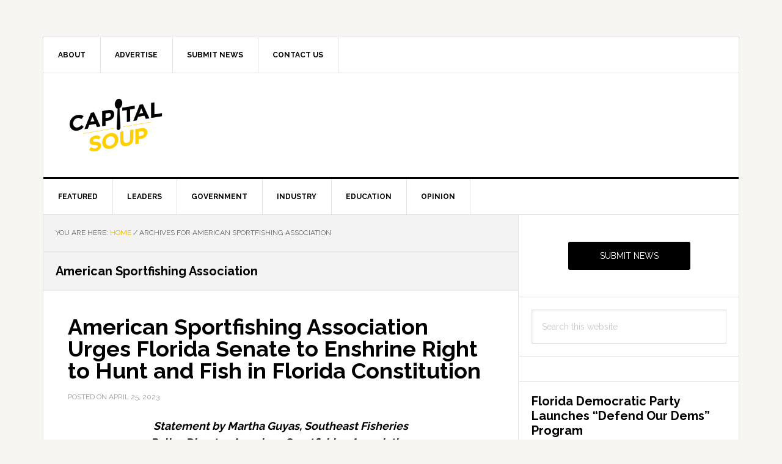

--- FILE ---
content_type: text/html; charset=UTF-8
request_url: https://capitalsoup.com/tag/american-sportfishing-association/
body_size: 11845
content:
<!DOCTYPE html>
<html lang="en-US">
<head >
<meta charset="UTF-8" />
		<meta name="robots" content="noindex" />
		<meta name="viewport" content="width=device-width, initial-scale=1" />
<title>American Sportfishing Association</title>
<script type='text/javascript' src='https://servedbyadbutler.com/hb_app.js' async></script><meta name='robots' content='max-image-preview:large' />
<link rel='dns-prefetch' href='//fonts.googleapis.com' />
<link rel='dns-prefetch' href='//www.googletagmanager.com' />
<link rel='dns-prefetch' href='//pagead2.googlesyndication.com' />
<link rel="alternate" type="application/rss+xml" title="Capital Soup &raquo; Feed" href="https://capitalsoup.com/feed/" />
<link rel="alternate" type="application/rss+xml" title="Capital Soup &raquo; Comments Feed" href="https://capitalsoup.com/comments/feed/" />
<link rel="alternate" type="application/rss+xml" title="Capital Soup &raquo; American Sportfishing Association Tag Feed" href="https://capitalsoup.com/tag/american-sportfishing-association/feed/" />
<link rel="canonical" href="https://capitalsoup.com/tag/american-sportfishing-association/" />
<style id='wp-img-auto-sizes-contain-inline-css' type='text/css'>
img:is([sizes=auto i],[sizes^="auto," i]){contain-intrinsic-size:3000px 1500px}
/*# sourceURL=wp-img-auto-sizes-contain-inline-css */
</style>
<link rel='stylesheet' id='news-pro-css' href='https://capitalsoup.com/wp-content/themes/news-pro/style.css?ver=3.2.2' type='text/css' media='all' />
<style id='news-pro-inline-css' type='text/css'>


		a,
		.entry-title a:focus,
		.entry-title a:hover {
			color: #e8b500;
		}

		@media only screen and ( max-width: 1023px ) {
			.genesis-responsive-menu .genesis-nav-menu a:focus,
			.genesis-responsive-menu .genesis-nav-menu a:hover,
			.genesis-responsive-menu .genesis-nav-menu .menu-item.current-menu-item > a,
			.menu-toggle:focus,
			.menu-toggle:hover,
			.sub-menu-toggle:focus,
			.sub-menu-toggle:hover {
				color: #e8b500;
			}
		}

		

		.footer-widgets a:focus,
		.footer-widgets a:hover,
		.site-footer a:focus,
		.site-footer a:hover {
			color: #ffd000;
		}

		

		button:focus,
		button:hover,
		input:focus[type="button"],
		input:focus[type="reset"],
		input:focus[type="submit"],
		input:hover[type="button"],
		input:hover[type="reset"],
		input:hover[type="submit"],
		.archive-pagination li a:focus,
		.archive-pagination li a:hover,
		.archive-pagination li.active a,
		.button:focus,
		.button:hover,
		.enews-widget input[type="submit"],
		.entry-content .button:focus,
		.entry-content .button:hover,
		.home-top .ui-tabs ul.ui-tabs-nav li.ui-tabs-active a {
			background-color: #ffd000;
			color: #000000;
		}
		
/*# sourceURL=news-pro-inline-css */
</style>
<style id='wp-emoji-styles-inline-css' type='text/css'>

	img.wp-smiley, img.emoji {
		display: inline !important;
		border: none !important;
		box-shadow: none !important;
		height: 1em !important;
		width: 1em !important;
		margin: 0 0.07em !important;
		vertical-align: -0.1em !important;
		background: none !important;
		padding: 0 !important;
	}
/*# sourceURL=wp-emoji-styles-inline-css */
</style>
<style id='wp-block-library-inline-css' type='text/css'>
:root{--wp-block-synced-color:#7a00df;--wp-block-synced-color--rgb:122,0,223;--wp-bound-block-color:var(--wp-block-synced-color);--wp-editor-canvas-background:#ddd;--wp-admin-theme-color:#007cba;--wp-admin-theme-color--rgb:0,124,186;--wp-admin-theme-color-darker-10:#006ba1;--wp-admin-theme-color-darker-10--rgb:0,107,160.5;--wp-admin-theme-color-darker-20:#005a87;--wp-admin-theme-color-darker-20--rgb:0,90,135;--wp-admin-border-width-focus:2px}@media (min-resolution:192dpi){:root{--wp-admin-border-width-focus:1.5px}}.wp-element-button{cursor:pointer}:root .has-very-light-gray-background-color{background-color:#eee}:root .has-very-dark-gray-background-color{background-color:#313131}:root .has-very-light-gray-color{color:#eee}:root .has-very-dark-gray-color{color:#313131}:root .has-vivid-green-cyan-to-vivid-cyan-blue-gradient-background{background:linear-gradient(135deg,#00d084,#0693e3)}:root .has-purple-crush-gradient-background{background:linear-gradient(135deg,#34e2e4,#4721fb 50%,#ab1dfe)}:root .has-hazy-dawn-gradient-background{background:linear-gradient(135deg,#faaca8,#dad0ec)}:root .has-subdued-olive-gradient-background{background:linear-gradient(135deg,#fafae1,#67a671)}:root .has-atomic-cream-gradient-background{background:linear-gradient(135deg,#fdd79a,#004a59)}:root .has-nightshade-gradient-background{background:linear-gradient(135deg,#330968,#31cdcf)}:root .has-midnight-gradient-background{background:linear-gradient(135deg,#020381,#2874fc)}:root{--wp--preset--font-size--normal:16px;--wp--preset--font-size--huge:42px}.has-regular-font-size{font-size:1em}.has-larger-font-size{font-size:2.625em}.has-normal-font-size{font-size:var(--wp--preset--font-size--normal)}.has-huge-font-size{font-size:var(--wp--preset--font-size--huge)}.has-text-align-center{text-align:center}.has-text-align-left{text-align:left}.has-text-align-right{text-align:right}.has-fit-text{white-space:nowrap!important}#end-resizable-editor-section{display:none}.aligncenter{clear:both}.items-justified-left{justify-content:flex-start}.items-justified-center{justify-content:center}.items-justified-right{justify-content:flex-end}.items-justified-space-between{justify-content:space-between}.screen-reader-text{border:0;clip-path:inset(50%);height:1px;margin:-1px;overflow:hidden;padding:0;position:absolute;width:1px;word-wrap:normal!important}.screen-reader-text:focus{background-color:#ddd;clip-path:none;color:#444;display:block;font-size:1em;height:auto;left:5px;line-height:normal;padding:15px 23px 14px;text-decoration:none;top:5px;width:auto;z-index:100000}html :where(.has-border-color){border-style:solid}html :where([style*=border-top-color]){border-top-style:solid}html :where([style*=border-right-color]){border-right-style:solid}html :where([style*=border-bottom-color]){border-bottom-style:solid}html :where([style*=border-left-color]){border-left-style:solid}html :where([style*=border-width]){border-style:solid}html :where([style*=border-top-width]){border-top-style:solid}html :where([style*=border-right-width]){border-right-style:solid}html :where([style*=border-bottom-width]){border-bottom-style:solid}html :where([style*=border-left-width]){border-left-style:solid}html :where(img[class*=wp-image-]){height:auto;max-width:100%}:where(figure){margin:0 0 1em}html :where(.is-position-sticky){--wp-admin--admin-bar--position-offset:var(--wp-admin--admin-bar--height,0px)}@media screen and (max-width:600px){html :where(.is-position-sticky){--wp-admin--admin-bar--position-offset:0px}}

/*# sourceURL=wp-block-library-inline-css */
</style><style id='global-styles-inline-css' type='text/css'>
:root{--wp--preset--aspect-ratio--square: 1;--wp--preset--aspect-ratio--4-3: 4/3;--wp--preset--aspect-ratio--3-4: 3/4;--wp--preset--aspect-ratio--3-2: 3/2;--wp--preset--aspect-ratio--2-3: 2/3;--wp--preset--aspect-ratio--16-9: 16/9;--wp--preset--aspect-ratio--9-16: 9/16;--wp--preset--color--black: #000000;--wp--preset--color--cyan-bluish-gray: #abb8c3;--wp--preset--color--white: #ffffff;--wp--preset--color--pale-pink: #f78da7;--wp--preset--color--vivid-red: #cf2e2e;--wp--preset--color--luminous-vivid-orange: #ff6900;--wp--preset--color--luminous-vivid-amber: #fcb900;--wp--preset--color--light-green-cyan: #7bdcb5;--wp--preset--color--vivid-green-cyan: #00d084;--wp--preset--color--pale-cyan-blue: #8ed1fc;--wp--preset--color--vivid-cyan-blue: #0693e3;--wp--preset--color--vivid-purple: #9b51e0;--wp--preset--gradient--vivid-cyan-blue-to-vivid-purple: linear-gradient(135deg,rgb(6,147,227) 0%,rgb(155,81,224) 100%);--wp--preset--gradient--light-green-cyan-to-vivid-green-cyan: linear-gradient(135deg,rgb(122,220,180) 0%,rgb(0,208,130) 100%);--wp--preset--gradient--luminous-vivid-amber-to-luminous-vivid-orange: linear-gradient(135deg,rgb(252,185,0) 0%,rgb(255,105,0) 100%);--wp--preset--gradient--luminous-vivid-orange-to-vivid-red: linear-gradient(135deg,rgb(255,105,0) 0%,rgb(207,46,46) 100%);--wp--preset--gradient--very-light-gray-to-cyan-bluish-gray: linear-gradient(135deg,rgb(238,238,238) 0%,rgb(169,184,195) 100%);--wp--preset--gradient--cool-to-warm-spectrum: linear-gradient(135deg,rgb(74,234,220) 0%,rgb(151,120,209) 20%,rgb(207,42,186) 40%,rgb(238,44,130) 60%,rgb(251,105,98) 80%,rgb(254,248,76) 100%);--wp--preset--gradient--blush-light-purple: linear-gradient(135deg,rgb(255,206,236) 0%,rgb(152,150,240) 100%);--wp--preset--gradient--blush-bordeaux: linear-gradient(135deg,rgb(254,205,165) 0%,rgb(254,45,45) 50%,rgb(107,0,62) 100%);--wp--preset--gradient--luminous-dusk: linear-gradient(135deg,rgb(255,203,112) 0%,rgb(199,81,192) 50%,rgb(65,88,208) 100%);--wp--preset--gradient--pale-ocean: linear-gradient(135deg,rgb(255,245,203) 0%,rgb(182,227,212) 50%,rgb(51,167,181) 100%);--wp--preset--gradient--electric-grass: linear-gradient(135deg,rgb(202,248,128) 0%,rgb(113,206,126) 100%);--wp--preset--gradient--midnight: linear-gradient(135deg,rgb(2,3,129) 0%,rgb(40,116,252) 100%);--wp--preset--font-size--small: 13px;--wp--preset--font-size--medium: 20px;--wp--preset--font-size--large: 36px;--wp--preset--font-size--x-large: 42px;--wp--preset--spacing--20: 0.44rem;--wp--preset--spacing--30: 0.67rem;--wp--preset--spacing--40: 1rem;--wp--preset--spacing--50: 1.5rem;--wp--preset--spacing--60: 2.25rem;--wp--preset--spacing--70: 3.38rem;--wp--preset--spacing--80: 5.06rem;--wp--preset--shadow--natural: 6px 6px 9px rgba(0, 0, 0, 0.2);--wp--preset--shadow--deep: 12px 12px 50px rgba(0, 0, 0, 0.4);--wp--preset--shadow--sharp: 6px 6px 0px rgba(0, 0, 0, 0.2);--wp--preset--shadow--outlined: 6px 6px 0px -3px rgb(255, 255, 255), 6px 6px rgb(0, 0, 0);--wp--preset--shadow--crisp: 6px 6px 0px rgb(0, 0, 0);}:where(.is-layout-flex){gap: 0.5em;}:where(.is-layout-grid){gap: 0.5em;}body .is-layout-flex{display: flex;}.is-layout-flex{flex-wrap: wrap;align-items: center;}.is-layout-flex > :is(*, div){margin: 0;}body .is-layout-grid{display: grid;}.is-layout-grid > :is(*, div){margin: 0;}:where(.wp-block-columns.is-layout-flex){gap: 2em;}:where(.wp-block-columns.is-layout-grid){gap: 2em;}:where(.wp-block-post-template.is-layout-flex){gap: 1.25em;}:where(.wp-block-post-template.is-layout-grid){gap: 1.25em;}.has-black-color{color: var(--wp--preset--color--black) !important;}.has-cyan-bluish-gray-color{color: var(--wp--preset--color--cyan-bluish-gray) !important;}.has-white-color{color: var(--wp--preset--color--white) !important;}.has-pale-pink-color{color: var(--wp--preset--color--pale-pink) !important;}.has-vivid-red-color{color: var(--wp--preset--color--vivid-red) !important;}.has-luminous-vivid-orange-color{color: var(--wp--preset--color--luminous-vivid-orange) !important;}.has-luminous-vivid-amber-color{color: var(--wp--preset--color--luminous-vivid-amber) !important;}.has-light-green-cyan-color{color: var(--wp--preset--color--light-green-cyan) !important;}.has-vivid-green-cyan-color{color: var(--wp--preset--color--vivid-green-cyan) !important;}.has-pale-cyan-blue-color{color: var(--wp--preset--color--pale-cyan-blue) !important;}.has-vivid-cyan-blue-color{color: var(--wp--preset--color--vivid-cyan-blue) !important;}.has-vivid-purple-color{color: var(--wp--preset--color--vivid-purple) !important;}.has-black-background-color{background-color: var(--wp--preset--color--black) !important;}.has-cyan-bluish-gray-background-color{background-color: var(--wp--preset--color--cyan-bluish-gray) !important;}.has-white-background-color{background-color: var(--wp--preset--color--white) !important;}.has-pale-pink-background-color{background-color: var(--wp--preset--color--pale-pink) !important;}.has-vivid-red-background-color{background-color: var(--wp--preset--color--vivid-red) !important;}.has-luminous-vivid-orange-background-color{background-color: var(--wp--preset--color--luminous-vivid-orange) !important;}.has-luminous-vivid-amber-background-color{background-color: var(--wp--preset--color--luminous-vivid-amber) !important;}.has-light-green-cyan-background-color{background-color: var(--wp--preset--color--light-green-cyan) !important;}.has-vivid-green-cyan-background-color{background-color: var(--wp--preset--color--vivid-green-cyan) !important;}.has-pale-cyan-blue-background-color{background-color: var(--wp--preset--color--pale-cyan-blue) !important;}.has-vivid-cyan-blue-background-color{background-color: var(--wp--preset--color--vivid-cyan-blue) !important;}.has-vivid-purple-background-color{background-color: var(--wp--preset--color--vivid-purple) !important;}.has-black-border-color{border-color: var(--wp--preset--color--black) !important;}.has-cyan-bluish-gray-border-color{border-color: var(--wp--preset--color--cyan-bluish-gray) !important;}.has-white-border-color{border-color: var(--wp--preset--color--white) !important;}.has-pale-pink-border-color{border-color: var(--wp--preset--color--pale-pink) !important;}.has-vivid-red-border-color{border-color: var(--wp--preset--color--vivid-red) !important;}.has-luminous-vivid-orange-border-color{border-color: var(--wp--preset--color--luminous-vivid-orange) !important;}.has-luminous-vivid-amber-border-color{border-color: var(--wp--preset--color--luminous-vivid-amber) !important;}.has-light-green-cyan-border-color{border-color: var(--wp--preset--color--light-green-cyan) !important;}.has-vivid-green-cyan-border-color{border-color: var(--wp--preset--color--vivid-green-cyan) !important;}.has-pale-cyan-blue-border-color{border-color: var(--wp--preset--color--pale-cyan-blue) !important;}.has-vivid-cyan-blue-border-color{border-color: var(--wp--preset--color--vivid-cyan-blue) !important;}.has-vivid-purple-border-color{border-color: var(--wp--preset--color--vivid-purple) !important;}.has-vivid-cyan-blue-to-vivid-purple-gradient-background{background: var(--wp--preset--gradient--vivid-cyan-blue-to-vivid-purple) !important;}.has-light-green-cyan-to-vivid-green-cyan-gradient-background{background: var(--wp--preset--gradient--light-green-cyan-to-vivid-green-cyan) !important;}.has-luminous-vivid-amber-to-luminous-vivid-orange-gradient-background{background: var(--wp--preset--gradient--luminous-vivid-amber-to-luminous-vivid-orange) !important;}.has-luminous-vivid-orange-to-vivid-red-gradient-background{background: var(--wp--preset--gradient--luminous-vivid-orange-to-vivid-red) !important;}.has-very-light-gray-to-cyan-bluish-gray-gradient-background{background: var(--wp--preset--gradient--very-light-gray-to-cyan-bluish-gray) !important;}.has-cool-to-warm-spectrum-gradient-background{background: var(--wp--preset--gradient--cool-to-warm-spectrum) !important;}.has-blush-light-purple-gradient-background{background: var(--wp--preset--gradient--blush-light-purple) !important;}.has-blush-bordeaux-gradient-background{background: var(--wp--preset--gradient--blush-bordeaux) !important;}.has-luminous-dusk-gradient-background{background: var(--wp--preset--gradient--luminous-dusk) !important;}.has-pale-ocean-gradient-background{background: var(--wp--preset--gradient--pale-ocean) !important;}.has-electric-grass-gradient-background{background: var(--wp--preset--gradient--electric-grass) !important;}.has-midnight-gradient-background{background: var(--wp--preset--gradient--midnight) !important;}.has-small-font-size{font-size: var(--wp--preset--font-size--small) !important;}.has-medium-font-size{font-size: var(--wp--preset--font-size--medium) !important;}.has-large-font-size{font-size: var(--wp--preset--font-size--large) !important;}.has-x-large-font-size{font-size: var(--wp--preset--font-size--x-large) !important;}
/*# sourceURL=global-styles-inline-css */
</style>

<style id='classic-theme-styles-inline-css' type='text/css'>
/*! This file is auto-generated */
.wp-block-button__link{color:#fff;background-color:#32373c;border-radius:9999px;box-shadow:none;text-decoration:none;padding:calc(.667em + 2px) calc(1.333em + 2px);font-size:1.125em}.wp-block-file__button{background:#32373c;color:#fff;text-decoration:none}
/*# sourceURL=/wp-includes/css/classic-themes.min.css */
</style>
<link rel='stylesheet' id='dashicons-css' href='https://capitalsoup.com/wp-includes/css/dashicons.min.css?ver=6.9' type='text/css' media='all' />
<link rel='stylesheet' id='google-fonts-css' href='//fonts.googleapis.com/css?family=Raleway%3A400%2C700&#038;ver=3.2.2' type='text/css' media='all' />
<link rel='stylesheet' id='simple-social-icons-font-css' href='https://capitalsoup.com/wp-content/plugins/simple-social-icons/css/style.css?ver=4.0.0' type='text/css' media='all' />
<link rel='stylesheet' id='flick-css' href='https://capitalsoup.com/wp-content/plugins/mailchimp/assets/css/flick/flick.css?ver=2.0.1' type='text/css' media='all' />
<link rel='stylesheet' id='mailchimp_sf_main_css-css' href='https://capitalsoup.com/wp-content/plugins/mailchimp/assets/css/frontend.css?ver=2.0.1' type='text/css' media='all' />
<link rel='stylesheet' id='wp-social-sharing-css' href='https://capitalsoup.com/wp-content/plugins/wp-social-sharing/static/socialshare.css?ver=1.6' type='text/css' media='all' />
<link rel='stylesheet' id='genesis-tabs-stylesheet-css' href='https://capitalsoup.com/wp-content/plugins/genesis-tabs/assets/css/style.css?ver=0.9.5' type='text/css' media='all' />
<script type="text/javascript" src="https://capitalsoup.com/wp-includes/js/jquery/jquery.min.js?ver=3.7.1" id="jquery-core-js"></script>
<script type="text/javascript" src="https://capitalsoup.com/wp-includes/js/jquery/jquery-migrate.min.js?ver=3.4.1" id="jquery-migrate-js"></script>
<link rel="https://api.w.org/" href="https://capitalsoup.com/wp-json/" /><link rel="alternate" title="JSON" type="application/json" href="https://capitalsoup.com/wp-json/wp/v2/tags/21344" /><link rel="EditURI" type="application/rsd+xml" title="RSD" href="https://capitalsoup.com/xmlrpc.php?rsd" />
<meta name="generator" content="Site Kit by Google 1.170.0" /><!-- Note: plugin scripts must be included after the tracking snippet. -->
<script src="https://ipmeta.io/plugin.js"></script>
<script>
   provideGtagPlugin({
      apiKey: 'a338b079f0d25b653d4c356420cd67cf92eaa683acb6295215244e74d6831b99',
      serviceProvider: 'dimension1',
      networkDomain: 'dimension2',
      networkType: 'dimension3',
   });
</script>
<meta name="facebook-domain-verification" content="h8xdl4rr2gsf2b0p6ab3ibdcdtunp0" /><style type="text/css">.site-title a { background: url(https://capitalsoup.com/wp-content/uploads/2018/06/cropped-CapitalSoup_Logo_Condensed-No-tag_Color-01-1.png) no-repeat !important; }</style>

<!-- Google AdSense meta tags added by Site Kit -->
<meta name="google-adsense-platform-account" content="ca-host-pub-2644536267352236">
<meta name="google-adsense-platform-domain" content="sitekit.withgoogle.com">
<!-- End Google AdSense meta tags added by Site Kit -->

<!-- Google Tag Manager snippet added by Site Kit -->
<script type="text/javascript">
/* <![CDATA[ */

			( function( w, d, s, l, i ) {
				w[l] = w[l] || [];
				w[l].push( {'gtm.start': new Date().getTime(), event: 'gtm.js'} );
				var f = d.getElementsByTagName( s )[0],
					j = d.createElement( s ), dl = l != 'dataLayer' ? '&l=' + l : '';
				j.async = true;
				j.src = 'https://www.googletagmanager.com/gtm.js?id=' + i + dl;
				f.parentNode.insertBefore( j, f );
			} )( window, document, 'script', 'dataLayer', 'GTM-NRXMT3' );
			
/* ]]> */
</script>

<!-- End Google Tag Manager snippet added by Site Kit -->

<!-- Google AdSense snippet added by Site Kit -->
<script type="text/javascript" async="async" src="https://pagead2.googlesyndication.com/pagead/js/adsbygoogle.js?client=ca-pub-5779463209120953&amp;host=ca-host-pub-2644536267352236" crossorigin="anonymous"></script>

<!-- End Google AdSense snippet added by Site Kit -->
<link rel="icon" href="https://capitalsoup.com/wp-content/uploads/2018/06/cropped-favicon-1-32x32.png" sizes="32x32" />
<link rel="icon" href="https://capitalsoup.com/wp-content/uploads/2018/06/cropped-favicon-1-192x192.png" sizes="192x192" />
<link rel="apple-touch-icon" href="https://capitalsoup.com/wp-content/uploads/2018/06/cropped-favicon-1-180x180.png" />
<meta name="msapplication-TileImage" content="https://capitalsoup.com/wp-content/uploads/2018/06/cropped-favicon-1-270x270.png" />
		<style type="text/css" id="wp-custom-css">
			@media only screen and (max-width: 480px) {
    .ui-tabs-nav  {
        display: none;
    }
}

h5 {font-weight: bold;
		font-style: italic;
		text-align: left;
		line-height: 150%;
}
		</style>
		</head>
<body class="archive tag tag-american-sportfishing-association tag-21344 wp-theme-genesis wp-child-theme-news-pro custom-header header-image content-sidebar genesis-breadcrumbs-visible genesis-footer-widgets-visible" itemscope itemtype="https://schema.org/WebPage">		<!-- Google Tag Manager (noscript) snippet added by Site Kit -->
		<noscript>
			<iframe src="https://www.googletagmanager.com/ns.html?id=GTM-NRXMT3" height="0" width="0" style="display:none;visibility:hidden"></iframe>
		</noscript>
		<!-- End Google Tag Manager (noscript) snippet added by Site Kit -->
		<div class="site-container"><ul class="genesis-skip-link"><li><a href="#genesis-nav-primary" class="screen-reader-shortcut"> Skip to primary navigation</a></li><li><a href="#genesis-content" class="screen-reader-shortcut"> Skip to main content</a></li><li><a href="#genesis-sidebar-primary" class="screen-reader-shortcut"> Skip to primary sidebar</a></li><li><a href="#genesis-footer-widgets" class="screen-reader-shortcut"> Skip to footer</a></li></ul><div class="site-container-wrap"><nav class="nav-secondary" aria-label="Secondary" itemscope itemtype="https://schema.org/SiteNavigationElement"><div class="wrap"><ul id="menu-secondary-navigation" class="menu genesis-nav-menu menu-secondary js-superfish"><li id="menu-item-139608" class="menu-item menu-item-type-post_type menu-item-object-page menu-item-139608"><a href="https://capitalsoup.com/about-us/" itemprop="url"><span itemprop="name">About</span></a></li>
<li id="menu-item-139609" class="menu-item menu-item-type-post_type menu-item-object-page menu-item-139609"><a href="https://capitalsoup.com/advertise/" itemprop="url"><span itemprop="name">Advertise</span></a></li>
<li id="menu-item-140373" class="menu-item menu-item-type-post_type menu-item-object-page menu-item-140373"><a href="https://capitalsoup.com/submit-your-news/" itemprop="url"><span itemprop="name">Submit News</span></a></li>
<li id="menu-item-134378" class="menu-item menu-item-type-post_type menu-item-object-page menu-item-134378"><a href="https://capitalsoup.com/contact/" itemprop="url"><span itemprop="name">Contact Us</span></a></li>
</ul></div></nav><header class="site-header" itemscope itemtype="https://schema.org/WPHeader"><div class="wrap"><div class="title-area"><p class="site-title" itemprop="headline"><a href="https://capitalsoup.com/">Capital Soup</a></p><p class="site-description" itemprop="description">Florida News Straight From the Source</p></div><div class="widget-area header-widget-area"><section id="adbutler-3" class="widget widget_adbutler"><div class="widget-wrap"><!-- Capital Soup - 728x90 [asyncbeta] -->
        <script type="text/javascript">
            if (!window.AdButler) {
                (function () {
                    var s = document.createElement("script");
                    s.async = true;
                    s.type = "text/javascript";
                    s.src = 'https://servedbyadbutler.com/app.js';
                    var n = document.getElementsByTagName("script")[0];
                    n.parentNode.insertBefore(s, n);
                }());
            }
        </script>
        <div class="plc580305"></div>
        <script type="text/javascript">
            var AdButler = AdButler || {};
            AdButler.ads = AdButler.ads || [];
            var abkw = window.abkw || '';
            var plc580305 = window.plc580305 || 0;
            (function(){
                var divs = document.querySelectorAll(".plc580305:not([id])");
                var div = divs[divs.length-1];
                div.id = "placement_580305_"+plc580305;
                AdButler.ads.push({
                    handler: function (opt) {
                        AdButler.register(168521,580305, [728,90], 'placement_580305_' + opt.place, opt);
                    },
                    opt: {
                        place: plc580305++,
                        keywords: abkw ,
                        domain: 'servedbyadbutler.com'
                    }
                });
            })()
        </script>
        </div></section>
</div></div></header><nav class="nav-primary" aria-label="Main" itemscope itemtype="https://schema.org/SiteNavigationElement" id="genesis-nav-primary"><div class="wrap"><ul id="menu-primary-navigation" class="menu genesis-nav-menu menu-primary js-superfish"><li id="menu-item-139602" class="menu-item menu-item-type-taxonomy menu-item-object-category menu-item-139602"><a href="https://capitalsoup.com/category/featured/" itemprop="url"><span itemprop="name">Featured</span></a></li>
<li id="menu-item-140838" class="menu-item menu-item-type-taxonomy menu-item-object-category menu-item-140838"><a href="https://capitalsoup.com/category/leaders/" itemprop="url"><span itemprop="name">Leaders</span></a></li>
<li id="menu-item-140405" class="menu-item menu-item-type-taxonomy menu-item-object-category menu-item-140405"><a href="https://capitalsoup.com/category/government/" itemprop="url"><span itemprop="name">Government</span></a></li>
<li id="menu-item-140403" class="menu-item menu-item-type-taxonomy menu-item-object-category menu-item-140403"><a href="https://capitalsoup.com/category/industry/" itemprop="url"><span itemprop="name">Industry</span></a></li>
<li id="menu-item-140404" class="menu-item menu-item-type-taxonomy menu-item-object-category menu-item-140404"><a href="https://capitalsoup.com/category/education/" itemprop="url"><span itemprop="name">Education</span></a></li>
<li id="menu-item-139603" class="menu-item menu-item-type-taxonomy menu-item-object-category menu-item-139603"><a href="https://capitalsoup.com/category/opinion/" itemprop="url"><span itemprop="name">Opinion</span></a></li>
</ul></div></nav><div class="site-inner"><div class="content-sidebar-wrap"><main class="content" id="genesis-content"><div class="breadcrumb" itemscope itemtype="https://schema.org/BreadcrumbList">You are here: <span class="breadcrumb-link-wrap" itemprop="itemListElement" itemscope itemtype="https://schema.org/ListItem"><a class="breadcrumb-link" href="https://capitalsoup.com/" itemprop="item"><span class="breadcrumb-link-text-wrap" itemprop="name">Home</span></a><meta itemprop="position" content="1"></span> <span aria-label="breadcrumb separator">/</span> Archives for American Sportfishing Association</div><div class="archive-description taxonomy-archive-description taxonomy-description"><h1 class="archive-title">American Sportfishing Association</h1></div><article class="post-166052 post type-post status-publish format-standard has-post-thumbnail category-government tag-american-sportfishing-association entry" aria-label="American Sportfishing Association Urges Florida Senate to Enshrine Right to Hunt and Fish in Florida Constitution" itemscope itemtype="https://schema.org/CreativeWork"><header class="entry-header"><h2 class="entry-title" itemprop="headline"><a class="entry-title-link" rel="bookmark" href="https://capitalsoup.com/2023/04/25/american-sportfishing-association-urges-florida-senate-to-enshrine-right-to-hunt-and-fish-in-florida-constitution/">American Sportfishing Association Urges Florida Senate to Enshrine Right to Hunt and Fish in Florida Constitution</a></h2>
<p class="entry-meta">Posted on <time class="entry-time" itemprop="datePublished" datetime="2023-04-25T15:37:28-04:00">April 25, 2023</time> </p></header><div class="entry-content" itemprop="text"><h5 style="font-weight: 400; text-align: center;"><em><strong>Statement by Martha Guyas, Southeast Fisheries<br />
Policy Director, American Sportfishing Association</strong></em></h5>
<p style="font-weight: 400;">“Today, we applaud the <a href="https://www.myfloridahouse.gov/Sections/Documents/loaddoc.aspx?FileName=087479.docx&amp;DocumentType=Amendments&amp;BillNumber=1157&amp;Session=2023" target="_blank" rel="noopener">Florida House</a> for passing legislation that would enshrine the Right to Hunt and Fish into the Florida state constitution <a href="https://capitalsoup.com/2023/04/25/american-sportfishing-association-urges-florida-senate-to-enshrine-right-to-hunt-and-fish-in-florida-constitution/#more-166052" class="more-link">[Read more&#8230;] <span class="screen-reader-text">about American Sportfishing Association Urges Florida Senate to Enshrine Right to Hunt and Fish in Florida Constitution</span></a></p>
</div><footer class="entry-footer"><p class="entry-meta"><span class="entry-categories">Filed Under: <a href="https://capitalsoup.com/category/government/" rel="category tag">Government</a></span> <span class="entry-tags">Tagged With: <a href="https://capitalsoup.com/tag/american-sportfishing-association/" rel="tag">American Sportfishing Association</a></span></p></footer></article></main><aside class="sidebar sidebar-primary widget-area" role="complementary" aria-label="Primary Sidebar" itemscope itemtype="https://schema.org/WPSideBar" id="genesis-sidebar-primary"><h2 class="genesis-sidebar-title screen-reader-text">Primary Sidebar</h2><section id="text-12" class="widget widget_text"><div class="widget-wrap">			<div class="textwidget"><p><center><a class="button" href="/submit-your-news/">    Submit News    </a></center></p>
</div>
		</div></section>
<section id="search-2" class="widget widget_search"><div class="widget-wrap"><form class="search-form" method="get" action="https://capitalsoup.com/" role="search" itemprop="potentialAction" itemscope itemtype="https://schema.org/SearchAction"><label class="search-form-label screen-reader-text" for="searchform-1">Search this website</label><input class="search-form-input" type="search" name="s" id="searchform-1" placeholder="Search this website" itemprop="query-input"><input class="search-form-submit" type="submit" value="Search"><meta content="https://capitalsoup.com/?s={s}" itemprop="target"></form></div></section>
<section id="adbutler-2" class="widget widget_adbutler"><div class="widget-wrap"><!-- Capital Soup - 300x250 [asyncbeta] -->
        <script type="text/javascript">
            if (!window.AdButler) {
                (function () {
                    var s = document.createElement("script");
                    s.async = true;
                    s.type = "text/javascript";
                    s.src = 'https://servedbyadbutler.com/app.js';
                    var n = document.getElementsByTagName("script")[0];
                    n.parentNode.insertBefore(s, n);
                }());
            }
        </script>
        <div class="plc580306"></div>
        <script type="text/javascript">
            var AdButler = AdButler || {};
            AdButler.ads = AdButler.ads || [];
            var abkw = window.abkw || '';
            var plc580306 = window.plc580306 || 0;
            (function(){
                var divs = document.querySelectorAll(".plc580306:not([id])");
                var div = divs[divs.length-1];
                div.id = "placement_580306_"+plc580306;
                AdButler.ads.push({
                    handler: function (opt) {
                        AdButler.register(168521,580306, [300,250], 'placement_580306_' + opt.place, opt);
                    },
                    opt: {
                        place: plc580306++,
                        keywords: abkw ,
                        domain: 'servedbyadbutler.com'
                    }
                });
            })()
        </script>
        </div></section>
<section id="featured-post-3" class="widget featured-content featuredpost"><div class="widget-wrap"><article class="post-170383 post type-post status-publish format-standard has-post-thumbnail category-campaign category-featured entry" aria-label="Florida Democratic Party Launches &#8220;Defend Our Dems&#8221; Program"><header class="entry-header"><h4 class="entry-title" itemprop="headline"><a href="https://capitalsoup.com/2024/09/19/florida-democratic-party-launches-defend-our-dems-program/">Florida Democratic Party Launches &#8220;Defend Our Dems&#8221; Program</a></h4></header><div class="entry-content"><p>Tallahassee, FL — Today, the Florida Democratic Party is proud to launch the “Defend Our Dems” program, an &#x02026; <a href="https://capitalsoup.com/2024/09/19/florida-democratic-party-launches-defend-our-dems-program/" class="more-link">[Read More...] <span class="screen-reader-text">about Florida Democratic Party Launches &#8220;Defend Our Dems&#8221; Program</span></a></p></div></article><article class="post-170376 post type-post status-publish format-standard has-post-thumbnail category-education category-featured entry" aria-label="House Democratic Leader Fentrice Driskell, Representatives Kelly Skidmore and Allison Tant Request FLDOE to Release Critical Data"><header class="entry-header"><h4 class="entry-title" itemprop="headline"><a href="https://capitalsoup.com/2024/09/16/house-democratic-leader-fentrice-driskell-representatives-kelly-skidmore-and-allison-tant-request-fldoe-to-release-critical-data/">House Democratic Leader Fentrice Driskell, Representatives Kelly Skidmore and Allison Tant Request FLDOE to Release Critical Data</a></h4></header><div class="entry-content"><p>TALLAHASSEE, Fla. – Earlier today, House Democratic Leader Fentrice Driskell (D–Tampa), Representative Kelly &#x02026; <a href="https://capitalsoup.com/2024/09/16/house-democratic-leader-fentrice-driskell-representatives-kelly-skidmore-and-allison-tant-request-fldoe-to-release-critical-data/" class="more-link">[Read More...] <span class="screen-reader-text">about House Democratic Leader Fentrice Driskell, Representatives Kelly Skidmore and Allison Tant Request FLDOE to Release Critical Data</span></a></p></div></article><article class="post-170372 post type-post status-publish format-standard has-post-thumbnail category-education category-featured entry" aria-label="Florida Department of Juvenile Justice and Pinellas Technical College Host Signing Day Event for Students"><header class="entry-header"><h4 class="entry-title" itemprop="headline"><a href="https://capitalsoup.com/2024/09/12/florida-department-of-juvenile-justice-and-pinellas-technical-college-host-signing-day-event-for-students/">Florida Department of Juvenile Justice and Pinellas Technical College Host Signing Day Event for Students</a></h4></header><div class="entry-content"><p> 
St. Petersburg, Fla. – The Florida Department of Juvenile Justice (DJJ) joined together with Pinellas &#x02026; <a href="https://capitalsoup.com/2024/09/12/florida-department-of-juvenile-justice-and-pinellas-technical-college-host-signing-day-event-for-students/" class="more-link">[Read More...] <span class="screen-reader-text">about Florida Department of Juvenile Justice and Pinellas Technical College Host Signing Day Event for Students</span></a></p></div></article></div></section>
<section id="simple-social-icons-3" class="widget simple-social-icons"><div class="widget-wrap"><h3 class="widgettitle widget-title">Keep in Touch</h3>
<ul class="aligncenter"><li class="ssi-email"><a href="/cdn-cgi/l/email-protection#a9c7ccdedae9cac8d9c0ddc8c5dac6dcd987cac6c4"><svg role="img" class="social-email" aria-labelledby="social-email-3"><title id="social-email-3">Email</title><use xlink:href="https://capitalsoup.com/wp-content/plugins/simple-social-icons/symbol-defs.svg#social-email"></use></svg></a></li><li class="ssi-facebook"><a href="https://www.facebook.com/CapitalSoup/" target="_blank" rel="noopener noreferrer"><svg role="img" class="social-facebook" aria-labelledby="social-facebook-3"><title id="social-facebook-3">Facebook</title><use xlink:href="https://capitalsoup.com/wp-content/plugins/simple-social-icons/symbol-defs.svg#social-facebook"></use></svg></a></li><li class="ssi-twitter"><a href="https://twitter.com/capitalsoup?lang=en" target="_blank" rel="noopener noreferrer"><svg role="img" class="social-twitter" aria-labelledby="social-twitter-3"><title id="social-twitter-3">Twitter</title><use xlink:href="https://capitalsoup.com/wp-content/plugins/simple-social-icons/symbol-defs.svg#social-twitter"></use></svg></a></li></ul></div></section>
<section id="adbutler-5" class="widget widget_adbutler"><div class="widget-wrap"><!-- Capital Soup - 300x600 - AmeriHealth Mission [asyncbeta] -->
        <script data-cfasync="false" src="/cdn-cgi/scripts/5c5dd728/cloudflare-static/email-decode.min.js"></script><script type="text/javascript">
            if (!window.AdButler) {
                (function () {
                    var s = document.createElement("script");
                    s.async = true;
                    s.type = "text/javascript";
                    s.src = 'https://servedbyadbutler.com/app.js';
                    var n = document.getElementsByTagName("script")[0];
                    n.parentNode.insertBefore(s, n);
                }());
            }
        </script>
        <div class="plc580307"></div>
        <script type="text/javascript">
            var AdButler = AdButler || {};
            AdButler.ads = AdButler.ads || [];
            var abkw = window.abkw || '';
            var plc580307 = window.plc580307 || 0;
            (function(){
                var divs = document.querySelectorAll(".plc580307:not([id])");
                var div = divs[divs.length-1];
                div.id = "placement_580307_"+plc580307;
                AdButler.ads.push({
                    handler: function (opt) {
                        AdButler.register(168521,580307, [300,600], 'placement_580307_' + opt.place, opt);
                    },
                    opt: {
                        place: plc580307++,
                        keywords: abkw ,
                        domain: 'servedbyadbutler.com'
                    }
                });
            })()
        </script>
        </div></section>
</aside></div></div><div class="footer-widgets" id="genesis-footer-widgets"><h2 class="genesis-sidebar-title screen-reader-text">Footer</h2><div class="wrap"><div class="widget-area footer-widgets-1 footer-widget-area"><section id="nav_menu-10" class="widget widget_nav_menu"><div class="widget-wrap"><h3 class="widgettitle widget-title">News</h3>
<div class="menu-primary-navigation-container"><ul id="menu-primary-navigation-1" class="menu"><li class="menu-item menu-item-type-taxonomy menu-item-object-category menu-item-139602"><a href="https://capitalsoup.com/category/featured/" itemprop="url">Featured</a></li>
<li class="menu-item menu-item-type-taxonomy menu-item-object-category menu-item-140838"><a href="https://capitalsoup.com/category/leaders/" itemprop="url">Leaders</a></li>
<li class="menu-item menu-item-type-taxonomy menu-item-object-category menu-item-140405"><a href="https://capitalsoup.com/category/government/" itemprop="url">Government</a></li>
<li class="menu-item menu-item-type-taxonomy menu-item-object-category menu-item-140403"><a href="https://capitalsoup.com/category/industry/" itemprop="url">Industry</a></li>
<li class="menu-item menu-item-type-taxonomy menu-item-object-category menu-item-140404"><a href="https://capitalsoup.com/category/education/" itemprop="url">Education</a></li>
<li class="menu-item menu-item-type-taxonomy menu-item-object-category menu-item-139603"><a href="https://capitalsoup.com/category/opinion/" itemprop="url">Opinion</a></li>
</ul></div></div></section>
</div><div class="widget-area footer-widgets-2 footer-widget-area"><section id="nav_menu-14" class="widget widget_nav_menu"><div class="widget-wrap"><h3 class="widgettitle widget-title">About Us </h3>
<div class="menu-secondary-navigation-container"><ul id="menu-secondary-navigation-1" class="menu"><li class="menu-item menu-item-type-post_type menu-item-object-page menu-item-139608"><a href="https://capitalsoup.com/about-us/" itemprop="url">About</a></li>
<li class="menu-item menu-item-type-post_type menu-item-object-page menu-item-139609"><a href="https://capitalsoup.com/advertise/" itemprop="url">Advertise</a></li>
<li class="menu-item menu-item-type-post_type menu-item-object-page menu-item-140373"><a href="https://capitalsoup.com/submit-your-news/" itemprop="url">Submit News</a></li>
<li class="menu-item menu-item-type-post_type menu-item-object-page menu-item-134378"><a href="https://capitalsoup.com/contact/" itemprop="url">Contact Us</a></li>
</ul></div></div></section>
</div><div class="widget-area footer-widgets-4 footer-widget-area"><section id="nav_menu-18" class="widget widget_nav_menu"><div class="widget-wrap"><h3 class="widgettitle widget-title">Keep in Touch</h3>
<div class="menu-keep-in-touch-container"><ul id="menu-keep-in-touch" class="menu"><li id="menu-item-140085" class="menu-item menu-item-type-custom menu-item-object-custom menu-item-140085"><a href="/cdn-cgi/l/email-protection#2d43485a5e6d4e4c5d44594c415e42585d034e4240" itemprop="url">Email</a></li>
<li id="menu-item-140084" class="menu-item menu-item-type-custom menu-item-object-custom menu-item-140084"><a target="_blank" href="https://www.facebook.com/CapitalSoup/" itemprop="url">Facebook</a></li>
<li id="menu-item-140083" class="menu-item menu-item-type-custom menu-item-object-custom menu-item-140083"><a target="_blank" href="https://twitter.com/capitalsoup?lang=en" itemprop="url">Twitter</a></li>
</ul></div></div></section>
</div><div class="widget-area footer-widgets-6 footer-widget-area"><section id="media_image-15" class="widget widget_media_image"><div class="widget-wrap"><img width="110" height="63" src="https://capitalsoup.com/wp-content/uploads/2018/06/logo-white-300x173.png" class="image wp-image-140079  attachment-110x63 size-110x63" alt="" style="max-width: 100%; height: auto;" decoding="async" loading="lazy" srcset="https://capitalsoup.com/wp-content/uploads/2018/06/logo-white-300x173.png 300w, https://capitalsoup.com/wp-content/uploads/2018/06/logo-white.png 314w" sizes="auto, (max-width: 110px) 100vw, 110px" /></div></section>
<section id="text-9" class="widget widget_text"><div class="widget-wrap">			<div class="textwidget"><p>Copyright © 2021<br />
<a href="/terms-and-conditions">Terms &amp; Conditions</a></p>
</div>
		</div></section>
</div></div></div><footer class="site-footer" itemscope itemtype="https://schema.org/WPFooter"><div class="wrap">	<p>&copy; Copyright 2026 <a href="https://capitalsoup.com/">Capital Soup</a> &middot; All Rights Reserved &middot;</p>
	</div></footer></div></div><script data-cfasync="false" src="/cdn-cgi/scripts/5c5dd728/cloudflare-static/email-decode.min.js"></script><script type="speculationrules">
{"prefetch":[{"source":"document","where":{"and":[{"href_matches":"/*"},{"not":{"href_matches":["/wp-*.php","/wp-admin/*","/wp-content/uploads/*","/wp-content/*","/wp-content/plugins/*","/wp-content/themes/news-pro/*","/wp-content/themes/genesis/*","/*\\?(.+)"]}},{"not":{"selector_matches":"a[rel~=\"nofollow\"]"}},{"not":{"selector_matches":".no-prefetch, .no-prefetch a"}}]},"eagerness":"conservative"}]}
</script>
<style type="text/css" media="screen">#simple-social-icons-3 ul li a, #simple-social-icons-3 ul li a:hover, #simple-social-icons-3 ul li a:focus { background-color: #f6f5f2 !important; border-radius: 3px; color: #aaaaaa !important; border: 0px #ffffff solid !important; font-size: 18px; padding: 9px; }  #simple-social-icons-3 ul li a:hover, #simple-social-icons-3 ul li a:focus { background-color: #000000 !important; border-color: #ffffff !important; color: #ffffff !important; }  #simple-social-icons-3 ul li a:focus { outline: 1px dotted #000000 !important; }</style><script type="text/javascript" src="https://capitalsoup.com/wp-content/plugins/adbutler/includes/../js/adbutler_hb_init.js?ver=1.29" id="adbutler_hb_init-js"></script>
<script type="text/javascript" id="adbutler_hb_init-js-after">
/* <![CDATA[ */
AdButlerHB.timeout = 700;
//# sourceURL=adbutler_hb_init-js-after
/* ]]> */
</script>
<script type="text/javascript" src="https://capitalsoup.com/wp-content/plugins/adbutler/includes/../js/adbutler_hb_final.js?ver=1.29" id="adbutler_hb_final-js"></script>
<script type="text/javascript" src="https://capitalsoup.com/wp-includes/js/hoverIntent.min.js?ver=1.10.2" id="hoverIntent-js"></script>
<script type="text/javascript" src="https://capitalsoup.com/wp-content/themes/genesis/lib/js/menu/superfish.min.js?ver=1.7.10" id="superfish-js"></script>
<script type="text/javascript" src="https://capitalsoup.com/wp-content/themes/genesis/lib/js/menu/superfish.args.min.js?ver=3.6.1" id="superfish-args-js"></script>
<script type="text/javascript" src="https://capitalsoup.com/wp-content/themes/genesis/lib/js/skip-links.min.js?ver=3.6.1" id="skip-links-js"></script>
<script type="text/javascript" src="https://capitalsoup.com/wp-content/themes/news-pro/js/jquery.matchHeight.min.js?ver=3.2.2" id="news-match-height-js"></script>
<script type="text/javascript" src="https://capitalsoup.com/wp-content/themes/news-pro/js/global.js?ver=3.2.2" id="news-global-js-js"></script>
<script type="text/javascript" id="news-responsive-menus-js-extra">
/* <![CDATA[ */
var genesis_responsive_menu = {"mainMenu":"Menu","subMenu":"Submenu","menuClasses":{"combine":[".nav-secondary",".nav-primary",".nav-header"]}};
//# sourceURL=news-responsive-menus-js-extra
/* ]]> */
</script>
<script type="text/javascript" src="https://capitalsoup.com/wp-content/themes/news-pro/js/responsive-menus.min.js?ver=3.2.2" id="news-responsive-menus-js"></script>
<script type="text/javascript" src="https://capitalsoup.com/wp-includes/js/jquery/ui/core.min.js?ver=1.13.3" id="jquery-ui-core-js"></script>
<script type="text/javascript" src="https://capitalsoup.com/wp-includes/js/jquery/ui/tabs.min.js?ver=1.13.3" id="jquery-ui-tabs-js"></script>
<script type="text/javascript" src="https://capitalsoup.com/wp-includes/js/jquery/jquery.form.min.js?ver=4.3.0" id="jquery-form-js"></script>
<script type="text/javascript" src="https://capitalsoup.com/wp-includes/js/jquery/ui/datepicker.min.js?ver=1.13.3" id="jquery-ui-datepicker-js"></script>
<script type="text/javascript" id="jquery-ui-datepicker-js-after">
/* <![CDATA[ */
jQuery(function(jQuery){jQuery.datepicker.setDefaults({"closeText":"Close","currentText":"Today","monthNames":["January","February","March","April","May","June","July","August","September","October","November","December"],"monthNamesShort":["Jan","Feb","Mar","Apr","May","Jun","Jul","Aug","Sep","Oct","Nov","Dec"],"nextText":"Next","prevText":"Previous","dayNames":["Sunday","Monday","Tuesday","Wednesday","Thursday","Friday","Saturday"],"dayNamesShort":["Sun","Mon","Tue","Wed","Thu","Fri","Sat"],"dayNamesMin":["S","M","T","W","T","F","S"],"dateFormat":"MM d, yy","firstDay":1,"isRTL":false});});
//# sourceURL=jquery-ui-datepicker-js-after
/* ]]> */
</script>
<script type="text/javascript" id="mailchimp_sf_main_js-js-extra">
/* <![CDATA[ */
var mailchimpSF = {"ajax_url":"https://capitalsoup.com/","phone_validation_error":"Please enter a valid phone number."};
//# sourceURL=mailchimp_sf_main_js-js-extra
/* ]]> */
</script>
<script type="text/javascript" src="https://capitalsoup.com/wp-content/plugins/mailchimp/assets/js/mailchimp.js?ver=2.0.1" id="mailchimp_sf_main_js-js"></script>
<script type="text/javascript" src="https://capitalsoup.com/wp-content/plugins/wp-social-sharing/static/socialshare.js?ver=1.6" id="wp-social-sharing-js"></script>
<script id="wp-emoji-settings" type="application/json">
{"baseUrl":"https://s.w.org/images/core/emoji/17.0.2/72x72/","ext":".png","svgUrl":"https://s.w.org/images/core/emoji/17.0.2/svg/","svgExt":".svg","source":{"concatemoji":"https://capitalsoup.com/wp-includes/js/wp-emoji-release.min.js?ver=6.9"}}
</script>
<script type="module">
/* <![CDATA[ */
/*! This file is auto-generated */
const a=JSON.parse(document.getElementById("wp-emoji-settings").textContent),o=(window._wpemojiSettings=a,"wpEmojiSettingsSupports"),s=["flag","emoji"];function i(e){try{var t={supportTests:e,timestamp:(new Date).valueOf()};sessionStorage.setItem(o,JSON.stringify(t))}catch(e){}}function c(e,t,n){e.clearRect(0,0,e.canvas.width,e.canvas.height),e.fillText(t,0,0);t=new Uint32Array(e.getImageData(0,0,e.canvas.width,e.canvas.height).data);e.clearRect(0,0,e.canvas.width,e.canvas.height),e.fillText(n,0,0);const a=new Uint32Array(e.getImageData(0,0,e.canvas.width,e.canvas.height).data);return t.every((e,t)=>e===a[t])}function p(e,t){e.clearRect(0,0,e.canvas.width,e.canvas.height),e.fillText(t,0,0);var n=e.getImageData(16,16,1,1);for(let e=0;e<n.data.length;e++)if(0!==n.data[e])return!1;return!0}function u(e,t,n,a){switch(t){case"flag":return n(e,"\ud83c\udff3\ufe0f\u200d\u26a7\ufe0f","\ud83c\udff3\ufe0f\u200b\u26a7\ufe0f")?!1:!n(e,"\ud83c\udde8\ud83c\uddf6","\ud83c\udde8\u200b\ud83c\uddf6")&&!n(e,"\ud83c\udff4\udb40\udc67\udb40\udc62\udb40\udc65\udb40\udc6e\udb40\udc67\udb40\udc7f","\ud83c\udff4\u200b\udb40\udc67\u200b\udb40\udc62\u200b\udb40\udc65\u200b\udb40\udc6e\u200b\udb40\udc67\u200b\udb40\udc7f");case"emoji":return!a(e,"\ud83e\u1fac8")}return!1}function f(e,t,n,a){let r;const o=(r="undefined"!=typeof WorkerGlobalScope&&self instanceof WorkerGlobalScope?new OffscreenCanvas(300,150):document.createElement("canvas")).getContext("2d",{willReadFrequently:!0}),s=(o.textBaseline="top",o.font="600 32px Arial",{});return e.forEach(e=>{s[e]=t(o,e,n,a)}),s}function r(e){var t=document.createElement("script");t.src=e,t.defer=!0,document.head.appendChild(t)}a.supports={everything:!0,everythingExceptFlag:!0},new Promise(t=>{let n=function(){try{var e=JSON.parse(sessionStorage.getItem(o));if("object"==typeof e&&"number"==typeof e.timestamp&&(new Date).valueOf()<e.timestamp+604800&&"object"==typeof e.supportTests)return e.supportTests}catch(e){}return null}();if(!n){if("undefined"!=typeof Worker&&"undefined"!=typeof OffscreenCanvas&&"undefined"!=typeof URL&&URL.createObjectURL&&"undefined"!=typeof Blob)try{var e="postMessage("+f.toString()+"("+[JSON.stringify(s),u.toString(),c.toString(),p.toString()].join(",")+"));",a=new Blob([e],{type:"text/javascript"});const r=new Worker(URL.createObjectURL(a),{name:"wpTestEmojiSupports"});return void(r.onmessage=e=>{i(n=e.data),r.terminate(),t(n)})}catch(e){}i(n=f(s,u,c,p))}t(n)}).then(e=>{for(const n in e)a.supports[n]=e[n],a.supports.everything=a.supports.everything&&a.supports[n],"flag"!==n&&(a.supports.everythingExceptFlag=a.supports.everythingExceptFlag&&a.supports[n]);var t;a.supports.everythingExceptFlag=a.supports.everythingExceptFlag&&!a.supports.flag,a.supports.everything||((t=a.source||{}).concatemoji?r(t.concatemoji):t.wpemoji&&t.twemoji&&(r(t.twemoji),r(t.wpemoji)))});
//# sourceURL=https://capitalsoup.com/wp-includes/js/wp-emoji-loader.min.js
/* ]]> */
</script>
<script type="text/javascript">jQuery(document).ready(function($) { $(".ui-tabs").tabs(); });</script>
<script defer src="https://static.cloudflareinsights.com/beacon.min.js/vcd15cbe7772f49c399c6a5babf22c1241717689176015" integrity="sha512-ZpsOmlRQV6y907TI0dKBHq9Md29nnaEIPlkf84rnaERnq6zvWvPUqr2ft8M1aS28oN72PdrCzSjY4U6VaAw1EQ==" data-cf-beacon='{"version":"2024.11.0","token":"a2358f8280634aee8fd6deeca167a1ca","r":1,"server_timing":{"name":{"cfCacheStatus":true,"cfEdge":true,"cfExtPri":true,"cfL4":true,"cfOrigin":true,"cfSpeedBrain":true},"location_startswith":null}}' crossorigin="anonymous"></script>
</body></html>


--- FILE ---
content_type: text/html; charset=utf-8
request_url: https://www.google.com/recaptcha/api2/aframe
body_size: 268
content:
<!DOCTYPE HTML><html><head><meta http-equiv="content-type" content="text/html; charset=UTF-8"></head><body><script nonce="nUQioNKaZO1CM6BA1Tk3oQ">/** Anti-fraud and anti-abuse applications only. See google.com/recaptcha */ try{var clients={'sodar':'https://pagead2.googlesyndication.com/pagead/sodar?'};window.addEventListener("message",function(a){try{if(a.source===window.parent){var b=JSON.parse(a.data);var c=clients[b['id']];if(c){var d=document.createElement('img');d.src=c+b['params']+'&rc='+(localStorage.getItem("rc::a")?sessionStorage.getItem("rc::b"):"");window.document.body.appendChild(d);sessionStorage.setItem("rc::e",parseInt(sessionStorage.getItem("rc::e")||0)+1);localStorage.setItem("rc::h",'1769204944683');}}}catch(b){}});window.parent.postMessage("_grecaptcha_ready", "*");}catch(b){}</script></body></html>